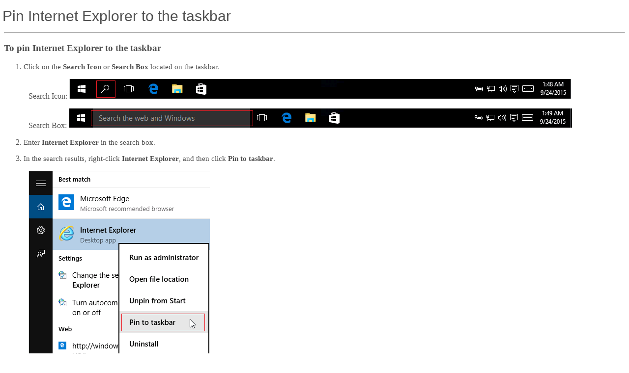

--- FILE ---
content_type: text/html
request_url: https://abstract.realogic.net/LeaseAbstract/help/ieon10.htm
body_size: 2870
content:
<!DOCTYPE html>
<html xmlns="http://www.w3.org/1999/xhtml">
<head>
    <title></title>
    <style type="text/css">
        .matXL {
            font-size: 30px;
            line-height: 50px;
            -webkit-font-feature-settings: "kern" 1;
            -moz-font-feature-settings: "kern" 1;
            font-feature-settings: "kern" 1;
            font-family: 'WOL_SL','Segoe UI Semilight','Segoe UI',Tahoma,Helvetica,sans-serif;
            font-weight: 200;
            margin-left: -3px;
        }

        .ui {
            font-weight: bold;
        }

        .para {
            font-size: 15px;
        }

        .indent {
            padding-left: 10px;
        }
    </style>
</head>
<body>
    <div style="color: #505050;">
        <div style="margin-right: 20px; min-width: 30px;">
            <span class="matXL">Pin Internet Explorer to the taskbar</span>
        </div>
        <hr />
        <div>
            <h3>To pin Internet&nbsp;Explorer to the taskbar</h3>
            <div>
                <ol class="ordered_dec">
                    <li>
                        <p class="para">
                            Click on the <span class="ui">Search Icon</span> or <span class="ui">Search Box</span> located on the taskbar.
                            <p class="indent">
                                Search Icon: <img src="../Images/browserhelp/searchon10_01.png" alt="search icon" />
                            </p>
                            <p class="indent">
                                Search Box: <img src="../Images/browserhelp/searchon10_02.png" alt="search box" />
                            </p>
                        </p>
                    </li>
                    <li>
                        <p class="para">Enter <span class="ui">Internet&nbsp;Explorer</span> in the search box.</p>
                    </li>
                    <li>
                        <p class="para">
                            In the search results, right-click <span class="ui">Internet&nbsp;Explorer</span>, and then click <span class="ui">Pin to taskbar</span>.
                            <p class="indent">
                                <img src="../Images/browserhelp/searchon10_03.png" alt="Pin To Taskbar" />
                            </p>
                        </p>
                    </li>
                    <li>
                        <p class="para">
                            <span class="ui">Internet Explorer</span> should now be present on the taskbar. Use this to access <span class="ui">rAbstract</span> on Windows 10.
                            <p class="indent">
                                <img src="../Images/browserhelp/searchon10_04.png" alt="IE on Taskbar" />
                            </p>
                        </p>
                    </li>
                </ol>
            </div>
        </div>
    </div>
</body>
</html>